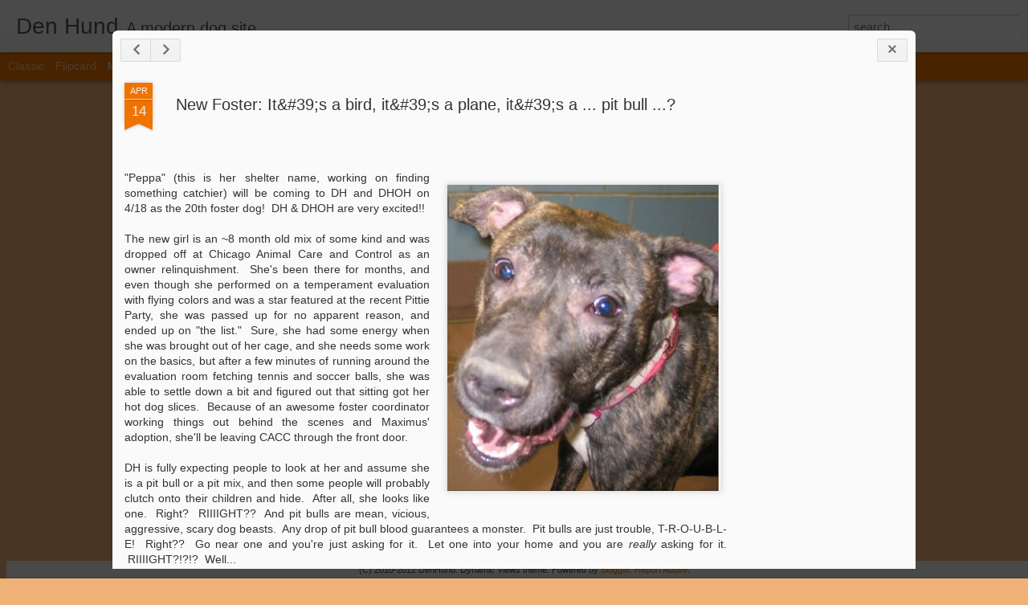

--- FILE ---
content_type: text/html; charset=utf-8
request_url: https://www.google.com/recaptcha/api2/aframe
body_size: 267
content:
<!DOCTYPE HTML><html><head><meta http-equiv="content-type" content="text/html; charset=UTF-8"></head><body><script nonce="bnSGeEZfmF9mvS1AbRgi7w">/** Anti-fraud and anti-abuse applications only. See google.com/recaptcha */ try{var clients={'sodar':'https://pagead2.googlesyndication.com/pagead/sodar?'};window.addEventListener("message",function(a){try{if(a.source===window.parent){var b=JSON.parse(a.data);var c=clients[b['id']];if(c){var d=document.createElement('img');d.src=c+b['params']+'&rc='+(localStorage.getItem("rc::a")?sessionStorage.getItem("rc::b"):"");window.document.body.appendChild(d);sessionStorage.setItem("rc::e",parseInt(sessionStorage.getItem("rc::e")||0)+1);localStorage.setItem("rc::h",'1768524695776');}}}catch(b){}});window.parent.postMessage("_grecaptcha_ready", "*");}catch(b){}</script></body></html>